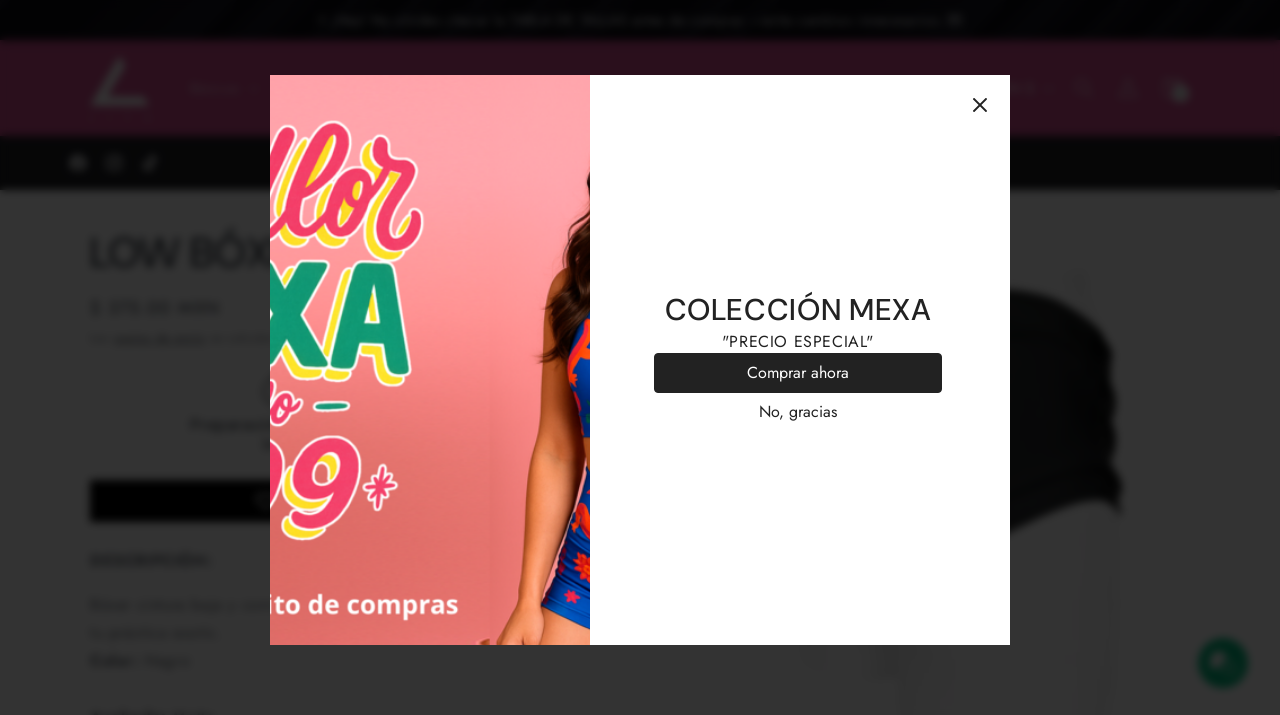

--- FILE ---
content_type: text/javascript
request_url: https://cdn-sf.vitals.app/assets/js/2858.143c0fbb276f09432cc3.chunk.bundle.js
body_size: 7447
content:
"use strict";(window.webpackChunkvitalsLibrary=window.webpackChunkvitalsLibrary||[]).push([[2858],{90599:(e,t,n)=>{n.d(t,{FK:()=>d,Y:()=>I,FD:()=>I});var r,o,_,u,l,i={},a=[],s=/acit|ex(?:s|g|n|p|$)|rph|grid|ows|mnc|ntw|ine[ch]|zoo|^ord|itera/i;function c(e,t){for(var n in t)e[n]=t[n];return e}function f(e){var t=e.parentNode;t&&t.removeChild(e)}function p(e,t,n,r,u){var l={type:e,props:t,key:n,ref:r,__k:null,__:null,__b:0,__e:null,__d:void 0,__c:null,__h:null,constructor:void 0,__v:null==u?++_:u};return null==u&&null!=o.vnode&&o.vnode(l),l}function d(e){return e.children}function h(e,t){this.props=e,this.context=t}function v(e,t){if(null==t)return e.__?v(e.__,e.__.__k.indexOf(e)+1):null;for(var n;t<e.__k.length;t++)if(null!=(n=e.__k[t])&&null!=n.__e)return n.__e;return"function"==typeof e.type?v(e):null}function m(e){var t,n;if(null!=(e=e.__)&&null!=e.__c){for(e.__e=e.__c.base=null,t=0;t<e.__k.length;t++)if(null!=(n=e.__k[t])&&null!=n.__e){e.__e=e.__c.base=n.__e;break}return m(e)}}function y(e){(!e.__d&&(e.__d=!0)&&u.push(e)&&!b.__r++||l!==o.debounceRendering)&&((l=o.debounceRendering)||setTimeout)(b)}function b(){for(var e;b.__r=u.length;)e=u.sort(function(e,t){return e.__v.__b-t.__v.__b}),u=[],e.some(function(e){var t,n,r,o,_,u;e.__d&&(_=(o=(t=e).__v).__e,(u=t.__P)&&(n=[],(r=c({},o)).__v=o.__v+1,N(u,o,r,t.__n,void 0!==u.ownerSVGElement,null!=o.__h?[_]:null,n,null==_?v(o):_,o.__h),w(n,o),o.__e!=_&&m(o)))})}function g(e,t,n,r,o,_,u,l,s,c){var f,h,m,y,b,g,E,S=r&&r.__k||a,x=S.length;for(n.__k=[],f=0;f<t.length;f++)if(null!=(y=n.__k[f]=null==(y=t[f])||"boolean"==typeof y?null:"string"==typeof y||"number"==typeof y||"bigint"==typeof y?p(null,y,null,null,y):Array.isArray(y)?p(d,{children:y},null,null,null):y.__b>0?p(y.type,y.props,y.key,y.ref?y.ref:null,y.__v):y)){if(y.__=n,y.__b=n.__b+1,null===(m=S[f])||m&&y.key==m.key&&y.type===m.type)S[f]=void 0;else for(h=0;h<x;h++){if((m=S[h])&&y.key==m.key&&y.type===m.type){S[h]=void 0;break}m=null}N(e,y,m=m||i,o,_,u,l,s,c),b=y.__e,(h=y.ref)&&m.ref!=h&&(E||(E=[]),m.ref&&E.push(m.ref,null,y),E.push(h,y.__c||b,y)),null!=b?(null==g&&(g=b),"function"==typeof y.type&&y.__k===m.__k?y.__d=s=k(y,s,e):s=C(e,y,m,S,b,s),"function"==typeof n.type&&(n.__d=s)):s&&m.__e==s&&s.parentNode!=e&&(s=v(m))}for(n.__e=g,f=x;f--;)null!=S[f]&&P(S[f],S[f]);if(E)for(f=0;f<E.length;f++)L(E[f],E[++f],E[++f])}function k(e,t,n){for(var r,o=e.__k,_=0;o&&_<o.length;_++)(r=o[_])&&(r.__=e,t="function"==typeof r.type?k(r,t,n):C(n,r,r,o,r.__e,t));return t}function C(e,t,n,r,o,_){var u,l,i;if(void 0!==t.__d)u=t.__d,t.__d=void 0;else if(null==n||o!=_||null==o.parentNode)e:if(null==_||_.parentNode!==e)e.appendChild(o),u=null;else{for(l=_,i=0;(l=l.nextSibling)&&i<r.length;i+=1)if(l==o)break e;e.insertBefore(o,_),u=_}return void 0!==u?u:o.nextSibling}function E(e,t,n){"-"===t[0]?e.setProperty(t,n):e[t]=null==n?"":"number"!=typeof n||s.test(t)?n:n+"px"}function S(e,t,n,r,o){var _;e:if("style"===t)if("string"==typeof n)e.style.cssText=n;else{if("string"==typeof r&&(e.style.cssText=r=""),r)for(t in r)n&&t in n||E(e.style,t,"");if(n)for(t in n)r&&n[t]===r[t]||E(e.style,t,n[t])}else if("o"===t[0]&&"n"===t[1])_=t!==(t=t.replace(/Capture$/,"")),t=t.toLowerCase()in e?t.toLowerCase().slice(2):t.slice(2),e.l||(e.l={}),e.l[t+_]=n,n?r||e.addEventListener(t,_?R:x,_):e.removeEventListener(t,_?R:x,_);else if("dangerouslySetInnerHTML"!==t){if(o)t=t.replace(/xlink(H|:h)/,"h").replace(/sName$/,"s");else if("href"!==t&&"list"!==t&&"form"!==t&&"tabIndex"!==t&&"download"!==t&&t in e)try{e[t]=null==n?"":n;break e}catch(e){}"function"==typeof n||(null==n||!1===n&&-1==t.indexOf("-")?e.removeAttribute(t):e.setAttribute(t,n))}}function x(e){this.l[e.type+!1](o.event?o.event(e):e)}function R(e){this.l[e.type+!0](o.event?o.event(e):e)}function N(e,t,n,r,_,u,l,i,a){var s,f,p,v,m,y,b,k,C,E,S,x,R,N,w,L=t.type;if(void 0!==t.constructor)return null;null!=n.__h&&(a=n.__h,i=t.__e=n.__e,t.__h=null,u=[i]),(s=o.__b)&&s(t);try{e:if("function"==typeof L){if(k=t.props,C=(s=L.contextType)&&r[s.__c],E=s?C?C.props.value:s.__:r,n.__c?b=(f=t.__c=n.__c).__=f.__E:("prototype"in L&&L.prototype.render?t.__c=f=new L(k,E):(t.__c=f=new h(k,E),f.constructor=L,f.render=A),C&&C.sub(f),f.props=k,f.state||(f.state={}),f.context=E,f.__n=r,p=f.__d=!0,f.__h=[],f._sb=[]),null==f.__s&&(f.__s=f.state),null!=L.getDerivedStateFromProps&&(f.__s==f.state&&(f.__s=c({},f.__s)),c(f.__s,L.getDerivedStateFromProps(k,f.__s))),v=f.props,m=f.state,p)null==L.getDerivedStateFromProps&&null!=f.componentWillMount&&f.componentWillMount(),null!=f.componentDidMount&&f.__h.push(f.componentDidMount);else{if(null==L.getDerivedStateFromProps&&k!==v&&null!=f.componentWillReceiveProps&&f.componentWillReceiveProps(k,E),!f.__e&&null!=f.shouldComponentUpdate&&!1===f.shouldComponentUpdate(k,f.__s,E)||t.__v===n.__v){for(f.props=k,f.state=f.__s,t.__v!==n.__v&&(f.__d=!1),f.__v=t,t.__e=n.__e,t.__k=n.__k,t.__k.forEach(function(e){e&&(e.__=t)}),S=0;S<f._sb.length;S++)f.__h.push(f._sb[S]);f._sb=[],f.__h.length&&l.push(f);break e}null!=f.componentWillUpdate&&f.componentWillUpdate(k,f.__s,E),null!=f.componentDidUpdate&&f.__h.push(function(){f.componentDidUpdate(v,m,y)})}if(f.context=E,f.props=k,f.__v=t,f.__P=e,x=o.__r,R=0,"prototype"in L&&L.prototype.render){for(f.state=f.__s,f.__d=!1,x&&x(t),s=f.render(f.props,f.state,f.context),N=0;N<f._sb.length;N++)f.__h.push(f._sb[N]);f._sb=[]}else do{f.__d=!1,x&&x(t),s=f.render(f.props,f.state,f.context),f.state=f.__s}while(f.__d&&++R<25);f.state=f.__s,null!=f.getChildContext&&(r=c(c({},r),f.getChildContext())),p||null==f.getSnapshotBeforeUpdate||(y=f.getSnapshotBeforeUpdate(v,m)),w=null!=s&&s.type===d&&null==s.key?s.props.children:s,g(e,Array.isArray(w)?w:[w],t,n,r,_,u,l,i,a),f.base=t.__e,t.__h=null,f.__h.length&&l.push(f),b&&(f.__E=f.__=null),f.__e=!1}else null==u&&t.__v===n.__v?(t.__k=n.__k,t.__e=n.__e):t.__e=D(n.__e,t,n,r,_,u,l,a);(s=o.diffed)&&s(t)}catch(e){t.__v=null,(a||null!=u)&&(t.__e=i,t.__h=!!a,u[u.indexOf(i)]=null),o.__e(e,t,n)}}function w(e,t){o.__c&&o.__c(t,e),e.some(function(t){try{e=t.__h,t.__h=[],e.some(function(e){e.call(t)})}catch(e){o.__e(e,t.__v)}})}function D(e,t,n,o,_,u,l,a){var s,c,p,d=n.props,h=t.props,m=t.type,y=0;if("svg"===m&&(_=!0),null!=u)for(;y<u.length;y++)if((s=u[y])&&"setAttribute"in s==!!m&&(m?s.localName===m:3===s.nodeType)){e=s,u[y]=null;break}if(null==e){if(null===m)return document.createTextNode(h);e=_?document.createElementNS("http://www.w3.org/2000/svg",m):document.createElement(m,h.is&&h),u=null,a=!1}if(null===m)d===h||a&&e.data===h||(e.data=h);else{if(u=u&&r.call(e.childNodes),c=(d=n.props||i).dangerouslySetInnerHTML,p=h.dangerouslySetInnerHTML,!a){if(null!=u)for(d={},y=0;y<e.attributes.length;y++)d[e.attributes[y].name]=e.attributes[y].value;(p||c)&&(p&&(c&&p.__html==c.__html||p.__html===e.innerHTML)||(e.innerHTML=p&&p.__html||""))}if(function(e,t,n,r,o){var _;for(_ in n)"children"===_||"key"===_||_ in t||S(e,_,null,n[_],r);for(_ in t)o&&"function"!=typeof t[_]||"children"===_||"key"===_||"value"===_||"checked"===_||n[_]===t[_]||S(e,_,t[_],n[_],r)}(e,h,d,_,a),p)t.__k=[];else if(y=t.props.children,g(e,Array.isArray(y)?y:[y],t,n,o,_&&"foreignObject"!==m,u,l,u?u[0]:n.__k&&v(n,0),a),null!=u)for(y=u.length;y--;)null!=u[y]&&f(u[y]);a||("value"in h&&void 0!==(y=h.value)&&(y!==e.value||"progress"===m&&!y||"option"===m&&y!==d.value)&&S(e,"value",y,d.value,!1),"checked"in h&&void 0!==(y=h.checked)&&y!==e.checked&&S(e,"checked",y,d.checked,!1))}return e}function L(e,t,n){try{"function"==typeof e?e(t):e.current=t}catch(e){o.__e(e,n)}}function P(e,t,n){var r,_;if(o.unmount&&o.unmount(e),(r=e.ref)&&(r.current&&r.current!==e.__e||L(r,null,t)),null!=(r=e.__c)){if(r.componentWillUnmount)try{r.componentWillUnmount()}catch(e){o.__e(e,t)}r.base=r.__P=null,e.__c=void 0}if(r=e.__k)for(_=0;_<r.length;_++)r[_]&&P(r[_],t,n||"function"!=typeof e.type);n||null==e.__e||f(e.__e),e.__=e.__e=e.__d=void 0}function A(e,t,n){return this.constructor(e,n)}r=a.slice,o={__e:function(e,t,n,r){for(var o,_,u;t=t.__;)if((o=t.__c)&&!o.__)try{if((_=o.constructor)&&null!=_.getDerivedStateFromError&&(o.setState(_.getDerivedStateFromError(e)),u=o.__d),null!=o.componentDidCatch&&(o.componentDidCatch(e,r||{}),u=o.__d),u)return o.__E=o}catch(t){e=t}throw e}},_=0,h.prototype.setState=function(e,t){var n;n=null!=this.__s&&this.__s!==this.state?this.__s:this.__s=c({},this.state),"function"==typeof e&&(e=e(c({},n),this.props)),e&&c(n,e),null!=e&&this.__v&&(t&&this._sb.push(t),y(this))},h.prototype.forceUpdate=function(e){this.__v&&(this.__e=!0,e&&this.__h.push(e),y(this))},h.prototype.render=d,u=[],b.__r=0;var O=0;function I(e,t,n,r,_){var u,l,i={};for(l in t)"ref"==l?u=t[l]:i[l]=t[l];var a={type:e,props:i,key:n,ref:u,__k:null,__:null,__b:0,__e:null,__d:void 0,__c:null,__h:null,constructor:void 0,__v:--O,__source:_,__self:r};if("function"==typeof e&&(u=e.defaultProps))for(l in u)void 0===i[l]&&(i[l]=u[l]);return o.vnode&&o.vnode(a),a}},4693:(e,t,n)=>{n.r(t);n.d(t,{Children:()=>b,Component:()=>r.Component,Fragment:()=>r.Fragment,PureComponent:()=>p,StrictMode:()=>ue,Suspense:()=>S,SuspenseList:()=>N,__SECRET_INTERNALS_DO_NOT_USE_OR_YOU_WILL_BE_FIRED:()=>G,cloneElement:()=>te,createContext:()=>r.createContext,createElement:()=>r.createElement,createFactory:()=>J,createPortal:()=>P,createRef:()=>r.createRef,default:()=>ie,findDOMNode:()=>re,flushSync:()=>_e,forwardRef:()=>m,hydrate:()=>V,isElement:()=>le,isFragment:()=>X,isMemo:()=>ee,isValidElement:()=>Q,lazy:()=>R,memo:()=>d,render:()=>T,startTransition:()=>a,unmountComponentAtNode:()=>ne,unstable_batchedUpdates:()=>oe,useCallback:()=>o.useCallback,useContext:()=>o.useContext,useDebugValue:()=>o.useDebugValue,useDeferredValue:()=>s,useEffect:()=>o.useEffect,useErrorBoundary:()=>o.useErrorBoundary,useId:()=>o.useId,useImperativeHandle:()=>o.useImperativeHandle,useInsertionEffect:()=>f,useLayoutEffect:()=>o.useLayoutEffect,useMemo:()=>o.useMemo,useReducer:()=>o.useReducer,useRef:()=>o.useRef,useState:()=>o.useState,useSyncExternalStore:()=>l,useTransition:()=>c,version:()=>q});var r=n(65341);var o=n(76617);function _(e,t){for(var n in t)e[n]=t[n];return e}function u(e,t){for(var n in e)if("__source"!==n&&!(n in t))return!0;for(var r in t)if("__source"!==r&&e[r]!==t[r])return!0;return!1}function l(e,t){var n=t(),r=(0,o.useState)({t:{__:n,u:t}}),_=r[0].t,u=r[1];return(0,o.useLayoutEffect)(function(){_.__=n,_.u=t,i(_)&&u({t:_})},[e,n,t]),(0,o.useEffect)(function(){return i(_)&&u({t:_}),e(function(){i(_)&&u({t:_})})},[e]),n}function i(e){var t,n,r=e.u,o=e.__;try{var _=r();return!((t=o)===(n=_)&&(0!==t||1/t==1/n)||t!=t&&n!=n)}catch(e){return!0}}function a(e){e()}function s(e){return e}function c(){return[!1,a]}var f=o.useLayoutEffect;function p(e,t){this.props=e,this.context=t}function d(e,t){function n(e){var n=this.props.ref,r=n==e.ref;return!r&&n&&(n.call?n(null):n.current=null),t?!t(this.props,e)||!r:u(this.props,e)}function o(t){return this.shouldComponentUpdate=n,(0,r.createElement)(e,t)}return o.displayName="Memo("+(e.displayName||e.name)+")",o.prototype.isReactComponent=!0,o.__f=!0,o}(p.prototype=new r.Component).isPureReactComponent=!0,p.prototype.shouldComponentUpdate=function(e,t){return u(this.props,e)||u(this.state,t)};var h=r.options.__b;r.options.__b=function(e){e.type&&e.type.__f&&e.ref&&(e.props.ref=e.ref,e.ref=null),h&&h(e)};var v="undefined"!=typeof Symbol&&Symbol.for&&Symbol.for("react.forward_ref")||3911;function m(e){function t(t){var n=_({},t);return delete n.ref,e(n,t.ref||null)}return t.$$typeof=v,t.render=t,t.prototype.isReactComponent=t.__f=!0,t.displayName="ForwardRef("+(e.displayName||e.name)+")",t}var y=function(e,t){return null==e?null:(0,r.toChildArray)((0,r.toChildArray)(e).map(t))},b={map:y,forEach:y,count:function(e){return e?(0,r.toChildArray)(e).length:0},only:function(e){var t=(0,r.toChildArray)(e);if(1!==t.length)throw"Children.only";return t[0]},toArray:r.toChildArray},g=r.options.__e;r.options.__e=function(e,t,n,r){if(e.then)for(var o,_=t;_=_.__;)if((o=_.__c)&&o.__c)return null==t.__e&&(t.__e=n.__e,t.__k=n.__k),o.__c(e,t);g(e,t,n,r)};var k=r.options.unmount;function C(e,t,n){return e&&(e.__c&&e.__c.__H&&(e.__c.__H.__.forEach(function(e){"function"==typeof e.__c&&e.__c()}),e.__c.__H=null),null!=(e=_({},e)).__c&&(e.__c.__P===n&&(e.__c.__P=t),e.__c=null),e.__k=e.__k&&e.__k.map(function(e){return C(e,t,n)})),e}function E(e,t,n){return e&&n&&(e.__v=null,e.__k=e.__k&&e.__k.map(function(e){return E(e,t,n)}),e.__c&&e.__c.__P===t&&(e.__e&&n.appendChild(e.__e),e.__c.__e=!0,e.__c.__P=n)),e}function S(){this.__u=0,this.o=null,this.__b=null}function x(e){var t=e.__.__c;return t&&t.__a&&t.__a(e)}function R(e){var t,n,o;function _(_){if(t||(t=e()).then(function(e){n=e.default||e},function(e){o=e}),o)throw o;if(!n)throw t;return(0,r.createElement)(n,_)}return _.displayName="Lazy",_.__f=!0,_}function N(){this.i=null,this.l=null}r.options.unmount=function(e){var t=e.__c;t&&t.__R&&t.__R(),t&&32&e.__u&&(e.type=null),k&&k(e)},(S.prototype=new r.Component).__c=function(e,t){var n=t.__c,r=this;null==r.o&&(r.o=[]),r.o.push(n);var o=x(r.__v),_=!1,u=function(){_||(_=!0,n.__R=null,o?o(l):l())};n.__R=u;var l=function(){if(! --r.__u){if(r.state.__a){var e=r.state.__a;r.__v.__k[0]=E(e,e.__c.__P,e.__c.__O)}var t;for(r.setState({__a:r.__b=null});t=r.o.pop();)t.forceUpdate()}};r.__u++||32&t.__u||r.setState({__a:r.__b=r.__v.__k[0]}),e.then(u,u)},S.prototype.componentWillUnmount=function(){this.o=[]},S.prototype.render=function(e,t){if(this.__b){if(this.__v.__k){var n=document.createElement("div"),o=this.__v.__k[0].__c;this.__v.__k[0]=C(this.__b,n,o.__O=o.__P)}this.__b=null}var _=t.__a&&(0,r.createElement)(r.Fragment,null,e.fallback);return _&&(_.__u&=-33),[(0,r.createElement)(r.Fragment,null,t.__a?null:e.children),_]};var w=function(e,t,n){if(++n[1]===n[0]&&e.l.delete(t),e.props.revealOrder&&("t"!==e.props.revealOrder[0]||!e.l.size))for(n=e.i;n;){for(;n.length>3;)n.pop()();if(n[1]<n[0])break;e.i=n=n[2]}};function D(e){return this.getChildContext=function(){return e.context},e.children}function L(e){var t=this,n=e.h;t.componentWillUnmount=function(){(0,r.render)(null,t.v),t.v=null,t.h=null},t.h&&t.h!==n&&t.componentWillUnmount(),t.v||(t.h=n,t.v={nodeType:1,parentNode:n,childNodes:[],contains:function(){return!0},appendChild:function(e){this.childNodes.push(e),t.h.appendChild(e)},insertBefore:function(e,n){this.childNodes.push(e),t.h.insertBefore(e,n)},removeChild:function(e){this.childNodes.splice(this.childNodes.indexOf(e)>>>1,1),t.h.removeChild(e)}}),(0,r.render)((0,r.createElement)(D,{context:t.context},e.__v),t.v)}function P(e,t){var n=(0,r.createElement)(L,{__v:e,h:t});return n.containerInfo=t,n}(N.prototype=new r.Component).__a=function(e){var t=this,n=x(t.__v),r=t.l.get(e);return r[0]++,function(o){var _=function(){t.props.revealOrder?(r.push(o),w(t,e,r)):o()};n?n(_):_()}},N.prototype.render=function(e){this.i=null,this.l=new Map;var t=(0,r.toChildArray)(e.children);e.revealOrder&&"b"===e.revealOrder[0]&&t.reverse();for(var n=t.length;n--;)this.l.set(t[n],this.i=[1,0,this.i]);return e.children},N.prototype.componentDidUpdate=N.prototype.componentDidMount=function(){var e=this;this.l.forEach(function(t,n){w(e,n,t)})};var A="undefined"!=typeof Symbol&&Symbol.for&&Symbol.for("react.element")||60103,O=/^(?:accent|alignment|arabic|baseline|cap|clip(?!PathU)|color|dominant|fill|flood|font|glyph(?!R)|horiz|image(!S)|letter|lighting|marker(?!H|W|U)|overline|paint|pointer|shape|stop|strikethrough|stroke|text(?!L)|transform|underline|unicode|units|v|vector|vert|word|writing|x(?!C))[A-Z]/,I=/^on(Ani|Tra|Tou|BeforeInp|Compo)/,U=/[A-Z0-9]/g,F="undefined"!=typeof document,M=function(e){return("undefined"!=typeof Symbol&&"symbol"==typeof Symbol()?/fil|che|rad/:/fil|che|ra/).test(e)};function T(e,t,n){return null==t.__k&&(t.textContent=""),(0,r.render)(e,t),"function"==typeof n&&n(),e?e.__c:null}function V(e,t,n){return(0,r.hydrate)(e,t),"function"==typeof n&&n(),e?e.__c:null}r.Component.prototype.isReactComponent={},["componentWillMount","componentWillReceiveProps","componentWillUpdate"].forEach(function(e){Object.defineProperty(r.Component.prototype,e,{configurable:!0,get:function(){return this["V8"+e]},set:function(t){Object.defineProperty(this,e,{configurable:!0,writable:!0,value:t})}})});var W=r.options.event;function H(){}function B(){return this.cancelBubble}function $(){return this.defaultPrevented}r.options.event=function(e){return W&&(e=W(e)),e.persist=H,e.isPropagationStopped=B,e.isDefaultPrevented=$,e.nativeEvent=e};var z,j={enumerable:!1,configurable:!0,get:function(){return this.class}},Y=r.options.vnode;r.options.vnode=function(e){"string"==typeof e.type&&function(e){var t=e.props,n=e.type,o={},_=-1===n.indexOf("-");for(var u in t){var l=t[u];if(!("value"===u&&"defaultValue"in t&&null==l||F&&"children"===u&&"noscript"===n||"class"===u||"className"===u)){var i=u.toLowerCase();"defaultValue"===u&&"value"in t&&null==t.value?u="value":"download"===u&&!0===l?l="":"translate"===i&&"no"===l?l=!1:"o"===i[0]&&"n"===i[1]?"ondoubleclick"===i?u="ondblclick":"onchange"!==i||"input"!==n&&"textarea"!==n||M(t.type)?"onfocus"===i?u="onfocusin":"onblur"===i?u="onfocusout":I.test(u)&&(u=i):i=u="oninput":_&&O.test(u)?u=u.replace(U,"-$&").toLowerCase():null===l&&(l=void 0),"oninput"===i&&o[u=i]&&(u="oninputCapture"),o[u]=l}}"select"==n&&o.multiple&&Array.isArray(o.value)&&(o.value=(0,r.toChildArray)(t.children).forEach(function(e){e.props.selected=-1!=o.value.indexOf(e.props.value)})),"select"==n&&null!=o.defaultValue&&(o.value=(0,r.toChildArray)(t.children).forEach(function(e){e.props.selected=o.multiple?-1!=o.defaultValue.indexOf(e.props.value):o.defaultValue==e.props.value})),t.class&&!t.className?(o.class=t.class,Object.defineProperty(o,"className",j)):(t.className&&!t.class||t.class&&t.className)&&(o.class=o.className=t.className),e.props=o}(e),e.$$typeof=A,Y&&Y(e)};var K=r.options.__r;r.options.__r=function(e){K&&K(e),z=e.__c};var Z=r.options.diffed;r.options.diffed=function(e){Z&&Z(e);var t=e.props,n=e.__e;null!=n&&"textarea"===e.type&&"value"in t&&t.value!==n.value&&(n.value=null==t.value?"":t.value),z=null};var G={ReactCurrentDispatcher:{current:{readContext:function(e){return z.__n[e.__c].props.value},useCallback:o.useCallback,useContext:o.useContext,useDebugValue:o.useDebugValue,useDeferredValue:s,useEffect:o.useEffect,useId:o.useId,useImperativeHandle:o.useImperativeHandle,useInsertionEffect:f,useLayoutEffect:o.useLayoutEffect,useMemo:o.useMemo,useReducer:o.useReducer,useRef:o.useRef,useState:o.useState,useSyncExternalStore:l,useTransition:c}}},q="18.3.1";function J(e){return r.createElement.bind(null,e)}function Q(e){return!!e&&e.$$typeof===A}function X(e){return Q(e)&&e.type===r.Fragment}function ee(e){return!!e&&!!e.displayName&&("string"==typeof e.displayName||e.displayName instanceof String)&&e.displayName.startsWith("Memo(")}function te(e){return Q(e)?r.cloneElement.apply(null,arguments):e}function ne(e){return!!e.__k&&((0,r.render)(null,e),!0)}function re(e){return e&&(e.base||1===e.nodeType&&e)||null}var oe=function(e,t){return e(t)},_e=function(e,t){return e(t)},ue=r.Fragment,le=Q,ie={useState:o.useState,useId:o.useId,useReducer:o.useReducer,useEffect:o.useEffect,useLayoutEffect:o.useLayoutEffect,useInsertionEffect:f,useTransition:c,useDeferredValue:s,useSyncExternalStore:l,startTransition:a,useRef:o.useRef,useImperativeHandle:o.useImperativeHandle,useMemo:o.useMemo,useCallback:o.useCallback,useContext:o.useContext,useDebugValue:o.useDebugValue,version:"18.3.1",Children:b,render:T,hydrate:V,unmountComponentAtNode:ne,createPortal:P,createElement:r.createElement,createContext:r.createContext,createFactory:J,cloneElement:te,createRef:r.createRef,Fragment:r.Fragment,isValidElement:Q,isElement:le,isFragment:X,isMemo:ee,findDOMNode:re,Component:r.Component,PureComponent:p,memo:d,forwardRef:m,flushSync:_e,unstable_batchedUpdates:oe,StrictMode:ue,Suspense:S,SuspenseList:N,lazy:R,__SECRET_INTERNALS_DO_NOT_USE_OR_YOU_WILL_BE_FIRED:G}},58836:(e,t,n)=>{n.d(t,{FD:()=>_,FK:()=>r.Fragment,Y:()=>_});var r=n(65341);var o=0;Array.isArray;function _(e,t,n,_,u,l){t||(t={});var i,a,s=t;if("ref"in s)for(a in s={},t)"ref"==a?i=t[a]:s[a]=t[a];var c={type:e,props:s,key:n,ref:i,__k:null,__:null,__b:0,__e:null,__c:null,constructor:void 0,__v:--o,__i:-1,__u:0,__source:u,__self:l};if("function"==typeof e&&(i=e.defaultProps))for(a in i)void 0===s[a]&&(s[a]=i[a]);return r.options.vnode&&r.options.vnode(c),c}}}]);